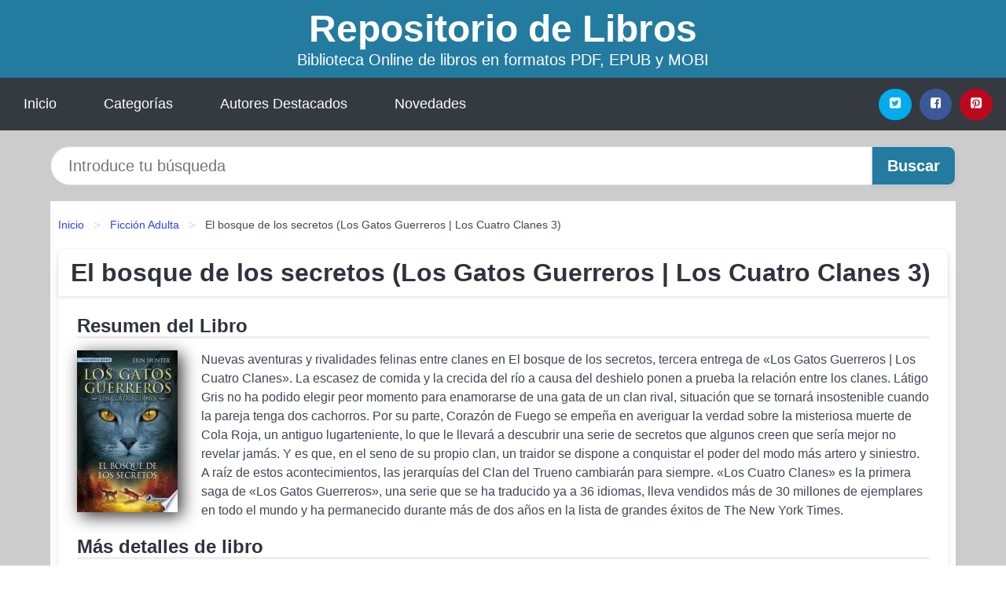

--- FILE ---
content_type: text/html; charset=UTF-8
request_url: https://elquenovolenveure.com/el-bosque-de-los-secretos-los-gatos-guerreros-los-cuatro-clanes-3-id-79390.html
body_size: 11922
content:
<!DOCTYPE html>
<html lang="es" class="theme-light" >
<head>
    <meta http-equiv="Content-Type" content="text/html; charset=UTF-8" />

<title>El bosque de los secretos (Los Gatos Guerreros | Los Cuatro Clanes 3)  (Erin Hunter) | EBOOKS [PDF, EPUB, MOBI]</title>

<meta http-equiv="X-UA-Compatible" content="IE=edge" />
<meta name="viewport" content="width=device-width,initial-scale=1" />

    <meta name="robots" content="follow, index, max-snippet:-1, max-image-preview:large, max-video-preview:-1" />
    

<meta name="description" content="Descargar el Libro El bosque de los secretos (Los Gatos Guerreros | Los Cuatro Clanes 3) - Nuevas aventuras y rivalidades felinas entre clanes en El bosque de los secretos, tercera entrega..." />
<meta name="keywords" content="mobi, pdf, epub, libros, ebooks, descargar, literatura" />
<link rel="canonical" href="https://elquenovolenveure.com/el-bosque-de-los-secretos-los-gatos-guerreros-los-cuatro-clanes-3-id-79390.html" />
<link rel="icon" type="image/x-icon" href="/favicon.ico" />

<link rel="alternate" type="application/rss+xml" href="https://elquenovolenveure.com/feed.xml" />

<link rel="stylesheet" href="/css/my-3.css?v=141" type="text/css" media="all" />

    <meta name="thumbnail" content="https://cdn1.elquenovolenveure.com/images/libro/el-bosque-de-los-secretos-los-gatos-guerreros-los-cuatro-clanes-3-id-zey-DwAAQBAJ.jpg" />
    <meta name="twitter:card" content="summary_large_image" />
    <meta property="og:url" content="https://elquenovolenveure.com/el-bosque-de-los-secretos-los-gatos-guerreros-los-cuatro-clanes-3-id-79390.html" />
    <meta property="og:site_name" content="elquenovolenveure.com" />
    <meta property="og:locale" content="es_ES" />
    <meta property="og:type" content="article" />
    <meta property="og:title" content="El bosque de los secretos (Los Gatos Guerreros | Los Cuatro Clanes 3)  (Erin Hunter) | EBOOKS [PDF, EPUB, MOBI]" />
    <meta property="og:description" content="Descargar el Libro El bosque de los secretos (Los Gatos Guerreros | Los Cuatro Clanes 3)   Nuevas aventuras y rivalidades felinas entre clanes en El bosque de los secretos, tercera entrega..." />
    <meta property="og:image" content="https://cdn1.elquenovolenveure.com/images/libro/el-bosque-de-los-secretos-los-gatos-guerreros-los-cuatro-clanes-3-id-zey-DwAAQBAJ.jpg" />
    <meta property="og:image:secure_url" content="https://cdn1.elquenovolenveure.com/images/libro/el-bosque-de-los-secretos-los-gatos-guerreros-los-cuatro-clanes-3-id-zey-DwAAQBAJ.jpg" />


    <script type="application/ld+json">
            {
    "@context": "http:\/\/schema.org",
    "@type": "Book",
    "@id": "https:\/\/elquenovolenveure.com\/el-bosque-de-los-secretos-los-gatos-guerreros-los-cuatro-clanes-3-id-79390.html",
    "name": "El bosque de los secretos (Los Gatos Guerreros | Los Cuatro Clanes 3)",
    "description": "Nuevas aventuras y rivalidades felinas entre clanes en El bosque de los secretos, tercera entrega de \u00abLos Gatos Guerreros | Los Cuatro Clanes\u00bb. La escasez de comida y la crecida del r\u00edo a causa del deshielo ponen a prueba la relaci\u00f3n entre los clanes. L\u00e1tigo Gris no ha podido elegir peor momento para enamorarse de una gata de un clan rival, situaci\u00f3n que se tornar\u00e1 insostenible cuando la pareja tenga dos cachorros. Por su parte, Coraz\u00f3n de Fuego se empe\u00f1a en averiguar la verdad sobre la misteriosa muerte de Cola Roja, un antiguo lugarteniente, lo que le llevar\u00e1 a descubrir una serie de secretos que algunos creen que ser\u00eda mejor no revelar jam\u00e1s. Y es que, en el seno de su propio clan, un traidor se dispone a conquistar el poder del modo m\u00e1s artero y siniestro. A ra\u00edz de estos acontecimientos, las jerarqu\u00edas del Clan del Trueno cambiar\u00e1n para siempre. \u00abLos Cuatro Clanes\u00bb es la primera saga de \u00abLos Gatos Guerreros\u00bb, una serie que se ha traducido ya a 36 idiomas, lleva vendidos m\u00e1s de 30 millones de ejemplares en todo el mundo y ha permanecido durante m\u00e1s de dos a\u00f1os en la lista de grandes \u00e9xitos de The New York Times.",
    "url": "https:\/\/elquenovolenveure.com\/el-bosque-de-los-secretos-los-gatos-guerreros-los-cuatro-clanes-3-id-79390.html",
    "inLanguage": "es",
    "genre": "Ficci\u00f3n Adulta",
    "author": [
        {
            "@type": "Person",
            "name": "Erin Hunter"
        }
    ],
    "isbn": "9788415629535",
    "image": "https:\/\/cdn1.elquenovolenveure.com\/images\/libro\/el-bosque-de-los-secretos-los-gatos-guerreros-los-cuatro-clanes-3-id-zey-DwAAQBAJ.jpg",
    "aggregateRating": {
        "@type": "AggregateRating",
        "ratingCount": 31,
        "ratingValue": "3.8"
    }
}    </script>

    </head>

<body>


    <header class="hero is-mobile is-primary is-fullwidth" id="myheader">
        <div class="hero-body">
      <p class="title is-1"><a title="Descargar Libros" href="/">Repositorio de Libros</a></p>
      <p class="subtitle">Biblioteca Online de libros en formatos PDF, EPUB y MOBI</p>
</div>

<nav class="navbar is-transparent mymenu">

    <input class="menu-btn" type="checkbox" id="menu-btn" />
    
    <label class="menu-icon" for="menu-btn"><span class="navicon"></span></label>

    <ul class="navbar-start menu">
        <li><a title="Inicio" href="/"> Inicio </a> </li>
        <li><a title="Listado de Temáticas" href="https://elquenovolenveure.com/categorias.html"> Categorías </a> </li>
        <li><a title="Listado de Autores" href="https://elquenovolenveure.com/autores.html"> Autores Destacados </a> </li>
        <li><a title="Novedades" href="https://elquenovolenveure.com/novedades.html"> Novedades </a></li>
    </ul>

    
    <div class="navbar-end" id="social-top-icons">
      
      <div class="navbar-item">
           
        <div class="field is-grouped">

            <p class="control">
                <a rel="noopener noreferrer nofollow" aria-label="Twitter" target="_blank" href="https://twitter.com/home?status=Ebook+https%3A%2F%2Felquenovolenveure.com%2Fel-bosque-de-los-secretos-los-gatos-guerreros-los-cuatro-clanes-3-id-79390.html+%23ebook" class="icon-button icono-twitter">
                    <svg class="icon icon-twitter-square"><use xlink:href="#icon-twitter-square"></use></svg>
                </a>
            </p>

            <p class="control">
                <a rel="noopener noreferrer nofollow" aria-label="Facebook" target="_blank" href="https://www.facebook.com/sharer/sharer.php?u=https%3A%2F%2Felquenovolenveure.com%2Fel-bosque-de-los-secretos-los-gatos-guerreros-los-cuatro-clanes-3-id-79390.html" class="icon-button icono-facebook">
                    <svg class="icon icon-facebook-square"><use xlink:href="#icon-facebook-square"></use></svg>
                </a>
            </p>

            <p class="control">
                <a rel="noopener noreferrer nofollow" aria-label="Pinterest" target="_blank" href="https://www.pinterest.com/pin/create/button/?url=https%3A%2F%2Felquenovolenveure.com%2Fel-bosque-de-los-secretos-los-gatos-guerreros-los-cuatro-clanes-3-id-79390.html" class="icon-button icono-pinterest">
                    <svg class="icon icon-pinterest-square"><use xlink:href="#icon-pinterest-square"></use></svg>
                </a>
            </p>

        </div>
      </div>
    </div>

</nav>        
    </header>

    <div class="container is-fullwidth" id="form-buscar">

    <form action="/buscar.html" role="search" rel="nofollow" method="POST" >

        <div class="field has-addons">

            <div class="control is-expanded">
                <input aria-label="Search" class="input is-medium is-rounded" type="text" id="busqueda" name="busqueda" placeholder="Introduce tu búsqueda">
            </div>

            <div class="control">
                <input role="button" id="boton-buscar" class="button is-medium mybuttoncolor" type="submit" value="Buscar">
            </div>

        </div>

    </form>

</div>

    <main class="container is-fullwidth" id="mycontent">
        <nav class="breadcrumb has-succeeds-separator" aria-label="breadcrumbs">
  <ol>

           
                    <li><a title="Inicio" href="/">Inicio</a></li>
        

           
                    <li><a title="Ficción Adulta" href="https://elquenovolenveure.com/categoria/ficcion-adulta.html">Ficción Adulta</a></li>
        

           
                    <li aria-current="page" class="is-active"><span>El bosque de los secretos (Los Gatos Guerreros | Los Cuatro Clanes 3)</span></li>
        

    
    </ol>
</nav>
<article class="card mybookcard">

    <header class="card-header">
        <h1 class="card-header-title title is-3">El bosque de los secretos (Los Gatos Guerreros | Los Cuatro Clanes 3)</h1>
    </header>

    <div class="card-content">

        <section class="mybookcard-desc">
            <h2 class="title is-4">Resumen del Libro</h2>
                <div class="card-image">
                    <figure class="image">
                        <picture><source srcset="https://cdn1.elquenovolenveure.com/images/libro/el-bosque-de-los-secretos-los-gatos-guerreros-los-cuatro-clanes-3-id-zey-DwAAQBAJ.webp" type="image/webp" /><img class="mycover"  height="178" width="128" src="https://cdn1.elquenovolenveure.com/images/libro/el-bosque-de-los-secretos-los-gatos-guerreros-los-cuatro-clanes-3-id-zey-DwAAQBAJ.jpg" alt="Libro El bosque de los secretos (Los Gatos Guerreros | Los Cuatro Clanes 3)"/></picture>                    </figure>
                </div>

                <p>
                    Nuevas aventuras y rivalidades felinas entre clanes en El bosque de los secretos, tercera entrega de «Los Gatos Guerreros | Los Cuatro Clanes». La escasez de comida y la crecida del río a causa del deshielo ponen a prueba la relación entre los clanes. Látigo Gris no ha podido elegir peor momento para enamorarse de una gata de un clan rival, situación que se tornará insostenible cuando la pareja tenga dos cachorros. Por su parte, Corazón de Fuego se empeña en averiguar la verdad sobre la misteriosa muerte de Cola Roja, un antiguo lugarteniente, lo que le llevará a descubrir una serie de secretos que algunos creen que sería mejor no revelar jamás. Y es que, en el seno de su propio clan, un traidor se dispone a conquistar el poder del modo más artero y siniestro. A raíz de estos acontecimientos, las jerarquías del Clan del Trueno cambiarán para siempre. «Los Cuatro Clanes» es la primera saga de «Los Gatos Guerreros», una serie que se ha traducido ya a 36 idiomas, lleva vendidos más de 30 millones de ejemplares en todo el mundo y ha permanecido durante más de dos años en la lista de grandes éxitos de The New York Times.                     
                </p>
        </section>

        <section>

            <h2 class="title is-4">Más detalles de libro</h2>

                        <p>
                <strong>Tñitulo Secundario : </strong>.            </p>    
                

                        <p>
                <span><strong>Cantidad de páginas</strong> </span>288            </p>
            
            <h3 class="title is-6">
                Autor:
            </h3>
            
            <ul id="myfichabook-autores">
                                    <li>
                        <a href="https://elquenovolenveure.com/autor/erin-hunter.html" title="Descargar libros de Erin Hunter" >Erin Hunter</a>                    </li>
                            </ul>

            <h3 class="title is-6">
                Categoría: 
            </h3>

            <ul id="myfichabook-categorias">
                                    <li>
                        <a href="https://elquenovolenveure.com/categoria/ficcion-adulta.html" title="Más libros de  Ficción Adulta" > Ficción Adulta</a>                    </li>
                            </ul>

            <h3 class="title is-6">
                Formatos Disponibles: 
            </h3>
            <p>
                MOBI, EPUB, PDF
                
            </p>
        </section>

        <section>
                            <h2 class="title is-4" id="myfichabook-descargar">Descargar Ebook</h2>
            
            
            <div class="mybuttons">
                <a class="button is-medium mybuttoncolor" title="El bosque de los secretos (Los Gatos Guerreros | Los Cuatro Clanes 3)"  href="javascript:myopen('zey-DwAAQBAJ',1,'El+bosque+de+los+secretos+%28Los+Gatos+Guerreros+%7C+Los+Cuatro+Clanes+3%29')" >
                    <svg class="icon icon-arrow-right"><use xlink:href="#icon-arrow-right"></use></svg>
                    Opciones de Descarga                    <svg class="icon icon-arrow-left"><use xlink:href="#icon-arrow-left"></use></svg>
                </a>
            </div>
        </section>

            <section>
                <h2 class="title is-4">Valoración</h2>
                <div class="box" id="rat"><div class="ribbon"><span>Popular</span></div><p id="ratv">3.8</p><p id="cratv">31 Valoraciones Totales</p><div id="rateYo"><span><svg class="myicon myicon-star star-nochecked "><use xlink:href="#mystar"></use></svg></span><span><svg class="myicon myicon-star star-nochecked "><use xlink:href="#mystar"></use></svg></span><span><svg class="myicon myicon-star star-nochecked "><use xlink:href="#mystar"></use></svg></span><span><svg class="myicon myicon-star-half-empty star-checked "><use xlink:href="#mystar-half"></use></svg></span><span><svg class="myicon myicon-star-o star-checked "><use xlink:href="#icon-star-o"></use></svg></span><br/></div></div>            </section>
    </div>


    <footer>

        <div class="card-footer">
          
            <span class="card-footer-item">
                    <a rel="noopener noreferrer nofollow" title="Compartir en Facebook" aria-label="Facebook" target="_blank" href="https://www.facebook.com/sharer/sharer.php?u=https%3A%2F%2Felquenovolenveure.com%2Fel-bosque-de-los-secretos-los-gatos-guerreros-los-cuatro-clanes-3-id-79390.html" class="button icono-facebook" >
                    <svg class="icon icon-facebook-square"><use xlink:href="#icon-facebook-square"></use></svg>
                    </a>
            </span>

            <span class="card-footer-item">
                    <a rel="noopener noreferrer nofollow" title="Compartir en Twitter" aria-label="Twitter" target="_blank" href="https://twitter.com/home?status=Ebook+https%3A%2F%2Felquenovolenveure.com%2Fel-bosque-de-los-secretos-los-gatos-guerreros-los-cuatro-clanes-3-id-79390.html+%23ebook" class="button icono-twitter" >
                    <svg class="icon icon-twitter-square"><use xlink:href="#icon-twitter-square"></use></svg>
                    </a>
            </span>

            <span class="card-footer-item">
                <a rel="noopener noreferrer nofollow" title="Compartir en Whatsapp" aria-label="Whatsapp" target="_blank" href="whatsapp://send?text=https%3A%2F%2Felquenovolenveure.com%2Fel-bosque-de-los-secretos-los-gatos-guerreros-los-cuatro-clanes-3-id-79390.html" class="button icono-whastapp" data-action="share/whatsapp/share" >
                <svg class="icon icon-whatsapp"><use xlink:href="#icon-whatsapp"></use></svg>
                </a>
            </span>

            <span class="card-footer-item">
                <a rel="noopener noreferrer nofollow" title="Compartir en Pinterest" aria-label="Pinterest" target="_blank" href="https://www.pinterest.com/pin/create/button/?url=https%3A%2F%2Felquenovolenveure.com%2Fel-bosque-de-los-secretos-los-gatos-guerreros-los-cuatro-clanes-3-id-79390.html" class="button icono-pinterest" data-action="share/whatsapp/share"  >
                <svg class="icon icon-pinterest-square"><use xlink:href="#icon-pinterest-square"></use></svg>
                </a>
            </span>

        </div>

    </footer>

</article>

            <section class="is-mobile is-multiline is-centered">

<article class="card mybookcard" id="autor-bio">

    <header class="card-header">
        <h2 class="card-header-title title is-3">
            Biografía de Erin Hunter        </h2>
    </header>


    <div class="card-content">
    <p><strong>Erin Hunter</strong> es el seudónimo colectivo de un grupo de escritores que han trabajado juntos para crear una de las series de novelas más queridas en la literatura juvenil contemporánea: la saga <i>Warriors</i> (Guerreros). Esta serie sigue las aventuras y conflictos de clanes de gatos salvajes, explorando temas de amistad, lealtad y supervivencia en un mundo lleno de desafíos. Aunque se asocia a menudo a un único autor, el trabajo de Erin Hunter es en realidad el resultado de la colaboración de varias escritoras, siendo las más prominentes <strong>Kate Cary</strong>, <strong>Cherith Baldry</strong>, <strong>Victoria Holmes</strong> y <strong>Andrea Seigel</strong>.</p>

<p>La saga <i>Warriors</i> comenzó a publicarse en el año 2003 con el primer volumen titulado <i>Into the Wild</i> (Hacia lo salvaje), que presentó a los lectores al clan del Bosque, compuesto por gatos salvajes luchando por la supervivencia y la jerarquía social. Desde entonces, la serie ha crecido exponencialmente, con múltiples arcos argumentales y subseries que han expandido el universo de los gatos guerreros.</p>

<p>Una de las características más distintivas de las historias de Erin Hunter es su atención al detalle en la creación de un mundo felino auténtico y creíble. Los personajes, que son gatos con personalidades únicas y complejas, enfrentan conflictos internos y externos, lo que permite a los lectores conectarse emocionalmente con ellos. Además, las novelas están llenas de descripciones vívidas de la naturaleza y del entorno en el que viven estos gatos, lo que les da vida a sus aventuras.</p>

<ul>
    <li><strong>Conexiones emocionales:</strong> Los lectores se ven atraídos por las relaciones profundas entre los gatos, lo que refleja las dinámicas humanas de lealtad y traición.</li>
    <li><strong>Temática de superación:</strong> Cada libro presenta desafíos que los personajes deben superar, lo que resuena con los jóvenes lectores que enfrentan sus propias luchas.</li>
    <li><strong>Expansión del universo:</strong> Con cada nueva serie, se introducen nuevos personajes y clanes, manteniendo la narrativa fresca e intrigante.</li>
</ul>

<p>A lo largo de los años, Erin Hunter ha recibido numerosos elogios y premios por su contribución a la literatura juvenil. La serie <i>Warriors</i> ha vendido millones de copias en todo el mundo y ha sido traducida a varios idiomas, lo que refleja su popularidad y el impacto que ha tenido en lectores de diversas culturas. Además, se han lanzado guías y novelas gráficas complementarias que enriquecen la experiencia de lectura.</p>

<p>Las escritoras detrás de Erin Hunter han compartido en numerosas entrevistas cómo se inspiran en la vida real y en sus propias experiencias con los gatos para dar forma a las historias. La naturaleza y el comportamiento de los felinos han sido temáticas recurrentes en la creación de personajes y tramas. Esta conexión con la vida animal es una de las razones por las que los libros de Erin Hunter tienen un sentido de autenticidad que resuena con los lectores.</p>

<p>En resumen, el fenómeno de Erin Hunter es un brillante ejemplo de cómo la colaboración creativa puede dar lugar a una serie de libros fascinante y duradera. La habilidad de estos escritores para construir un universo rico y vibrante que se siente tanto familiar como extraordinario ha asegurado que <i>Warriors</i> continúe siendo un favorito entre los jóvenes lectores, fomentando su amor por la lectura y desafiando su imaginación a lo largo del camino.</p>    </div>

</article>


</section>
        
            <section class="is-mobile is-multiline is-centered">

    <h2 class="title is-4">
        Más libros de Erin Hunter    </h2>

    
        <article class="card mybookcard">

            <header class="card-header">
                <h3 class="card-header-title">
                    <a class="is-link" title="Sombras alargadas (Los Gatos Guerreros | El Poder de los Tres 5)" href="https://elquenovolenveure.com/sombras-alargadas-los-gatos-guerreros-el-poder-de-los-tres-5-id-37397.html">
                        Sombras alargadas (Los Gatos Guerreros | El Poder de los Tres 5)                          
                    </a>
                </h3>
            </header>

            <div class="card-content">

                <div class="card-image">

                    <figure class="image">
                        <picture><source srcset="https://cdn1.elquenovolenveure.com/images/libro/sombras-alargadas-los-gatos-guerreros-el-poder-de-los-tres-5-id-LyDUDwAAQBAJ.webp" type="image/webp" /><img class="mycover" loading="lazy"  height="178" width="128" src="https://cdn1.elquenovolenveure.com/images/libro/sombras-alargadas-los-gatos-guerreros-el-poder-de-los-tres-5-id-LyDUDwAAQBAJ.jpg" alt="Libro Sombras alargadas (Los Gatos Guerreros | El Poder de los Tres 5)"/></picture>                    </figure>

                </div>

                <p>
                    Sombras alargadas es la quinta entrega de «El poder de los tres», la nueva saga de «Los gatos guerreros». Desde que el Clan de la Sombra le ha dado la espalda al Clan Estelar y ha decidido seguir las oscuras profecías de Solo, el extraño gato que predijo el eclipse solar, los clanes están intranquilos. Pero no todos los gatos han perdido la fe en sus ancestros, y Glayino, Leonado y Carrasca están decididos a luchar con uñas y dientes para convencer a los clanes de que el Clan Estelar sigue siendo de vital importancia para preservar el código guerrero. Sin embargo, la oscuridad...                     
                </p>

            </div>

            <footer style="clear:both" class="card-footer">

                <div class="card-footer-item">
                        <a class="button is-medium mybuttoncolor" title="Sombras alargadas (Los Gatos Guerreros | El Poder de los Tres 5)" href="https://elquenovolenveure.com/sombras-alargadas-los-gatos-guerreros-el-poder-de-los-tres-5-id-37397.html" >
                             Ver Libro                        </a>
                </div>

            </footer>

        </article>

    
        <article class="card mybookcard">

            <header class="card-header">
                <h3 class="card-header-title">
                    <a class="is-link" title="Atardecer (Los Gatos Guerreros | La Nueva Profecía 6)" href="https://elquenovolenveure.com/atardecer-los-gatos-guerreros-la-nueva-profecia-6-id-169558.html">
                        Atardecer (Los Gatos Guerreros | La Nueva Profecía 6)                          
                    </a>
                </h3>
            </header>

            <div class="card-content">

                <div class="card-image">

                    <figure class="image">
                        <picture><source srcset="https://cdn1.elquenovolenveure.com/images/libro/atardecer-los-gatos-guerreros-la-nueva-profecia-6-id-O-6-DwAAQBAJ.webp" type="image/webp" /><img class="mycover" loading="lazy"  height="178" width="128" src="https://cdn1.elquenovolenveure.com/images/libro/atardecer-los-gatos-guerreros-la-nueva-profecia-6-id-O-6-DwAAQBAJ.jpg" alt="Libro Atardecer (Los Gatos Guerreros | La Nueva Profecía 6)"/></picture>                    </figure>

                </div>

                <p>
                    Poco después de llegar a su nuevo hogar en el lago, Hojarasca Acuática recibe una ominosa profecía del Clan Estelar: «Antes de que haya paz, la sangre derramará sangre y el lago se tornará rojo.» Atardecer es la sexta y última entrega de «Los Gatos Guerreros | La Nueva Profecía». Mientras el clan todavía está recuperándose del ataque devastador de los tejones, Hojarasca Acuática teme que sus pesadillas se hagan realidad: algo terrible va a suceder. Al mismo tiempo, las sombras del pasado continúan al acecho. En lo más profundo del bosque, una figura acosa a Zarzoso en busca...                     
                </p>

            </div>

            <footer style="clear:both" class="card-footer">

                <div class="card-footer-item">
                        <a class="button is-medium mybuttoncolor" title="Atardecer (Los Gatos Guerreros | La Nueva Profecía 6)" href="https://elquenovolenveure.com/atardecer-los-gatos-guerreros-la-nueva-profecia-6-id-169558.html" >
                             Ver Libro                        </a>
                </div>

            </footer>

        </article>

    
</section>
        
            <section class="is-mobile is-multiline is-centered">

    <h2 class="title is-4">
    Más libros de Ficción Adulta    </h2>

    
        <article class="card mybookcard">

            <header class="card-header">
                <h3 class="card-header-title">
                    <a class="is-link" title="Programador de sistemas" href="https://elquenovolenveure.com/programador-de-sistemas-id-109823.html">
                        Programador de sistemas                          
                    </a>
                </h3>
            </header>

            <div class="card-content">

                <div class="card-image">

                    <figure class="image">
                        <picture><source srcset="https://cdn1.elquenovolenveure.com/images/libro/programador-de-sistemas-id-50clEAAAQBAJ.webp" type="image/webp" /><img class="mycover" loading="lazy"  height="178" width="128" src="https://cdn1.elquenovolenveure.com/images/libro/programador-de-sistemas-id-50clEAAAQBAJ.jpg" alt="Libro Programador de sistemas"/></picture>                    </figure>

                </div>

                <p>
                    Un científico demente se adentra en un viaje espiritual. Después de morir, nuestro personaje principal se encuentra invocado por una joven mujer. Ella viene de una larga línea de invocadores y esperaba unirse con un ser poderoso, como el resto de su familia. En su lugar, ella invocó un programador de sistemas, quien de ahora en adelante vivirá dentro de su cabeza. Sin poderes, él es incapaz de ayudarla con la guerra que se aproxima. Decepcionada porque ninguno ha sido bendecido por el destino con habilidades divinas, él decide construir un sistema de computación dentro de la cabeza de ...                     
                </p>

            </div>

            <footer style="clear:both" class="card-footer">

                <div class="card-footer-item">
                        <a class="button is-medium mybuttoncolor" title="Programador de sistemas" href="https://elquenovolenveure.com/programador-de-sistemas-id-109823.html" >
                             Ver Libro                        </a>
                </div>

            </footer>

        </article>

    
        <article class="card mybookcard">

            <header class="card-header">
                <h3 class="card-header-title">
                    <a class="is-link" title="Hectoedro" href="https://elquenovolenveure.com/hectoedro-id-37875.html">
                        Hectoedro                          
                    </a>
                </h3>
            </header>

            <div class="card-content">

                <div class="card-image">

                    <figure class="image">
                        <picture><source srcset="https://cdn1.elquenovolenveure.com/images/libro/hectoedro-id-bxhEDwAAQBAJ.webp" type="image/webp" /><img class="mycover" loading="lazy"  height="178" width="128" src="https://cdn1.elquenovolenveure.com/images/libro/hectoedro-id-bxhEDwAAQBAJ.jpg" alt="Libro Hectoedro"/></picture>                    </figure>

                </div>

                <p>
                    Un hectoedro es un poliedro de 100 caras. Tantas caras como historias presento. 100 mundos en un libro, 100 cuentos para guardar en un hectoedro en tu memoria.                     
                </p>

            </div>

            <footer style="clear:both" class="card-footer">

                <div class="card-footer-item">
                        <a class="button is-medium mybuttoncolor" title="Hectoedro" href="https://elquenovolenveure.com/hectoedro-id-37875.html" >
                             Ver Libro                        </a>
                </div>

            </footer>

        </article>

    
        <article class="card mybookcard">

            <header class="card-header">
                <h3 class="card-header-title">
                    <a class="is-link" title="Rubí (Rubí 1)" href="https://elquenovolenveure.com/rubi-rubi-1-id-60749.html">
                        Rubí (Rubí 1)                          
                    </a>
                </h3>
            </header>

            <div class="card-content">

                <div class="card-image">

                    <figure class="image">
                        <picture><source srcset="https://cdn1.elquenovolenveure.com/images/libro/rubi-rubi-1-id-vwyomRlEY2kC.webp" type="image/webp" /><img class="mycover" loading="lazy"  height="178" width="128" src="https://cdn1.elquenovolenveure.com/images/libro/rubi-rubi-1-id-vwyomRlEY2kC.jpg" alt="Libro Rubí (Rubí 1)"/></picture>                    </figure>

                </div>

                <p>
                    Cruza las fronteras del tiempo y encuentra el verdadero amor. Engánchate a la saga que ha cautivado a miles de lectores. Vivir en una familia cargada de secretos no es fácil. O al menos eso es lo que piensa Gwendolyn Sheperd. Y es que en su casa nada ni nadie es del todo «normal»: empezando por su excéntrica tía abuela, pasando por la misteriosa Lucy, que se escapó de casa hace diecisiete años sin dejar rastro... y, para acabar, también está Charlotte, su encantadora y rabiosamente perfecta prima, quien, según parece, ha heredado un extraño gen familiar que le permitirá viajar en ...                     
                </p>

            </div>

            <footer style="clear:both" class="card-footer">

                <div class="card-footer-item">
                        <a class="button is-medium mybuttoncolor" title="Rubí (Rubí 1)" href="https://elquenovolenveure.com/rubi-rubi-1-id-60749.html" >
                             Ver Libro                        </a>
                </div>

            </footer>

        </article>

    
        <article class="card mybookcard">

            <header class="card-header">
                <h3 class="card-header-title">
                    <a class="is-link" title="Coma" href="https://elquenovolenveure.com/coma-id-73625.html">
                        Coma                          
                    </a>
                </h3>
            </header>

            <div class="card-content">

                <div class="card-image">

                    <figure class="image">
                        <picture><source srcset="https://cdn1.elquenovolenveure.com/images/libro/coma-id-CH53EAAAQBAJ.webp" type="image/webp" /><img class="mycover" loading="lazy"  height="178" width="128" src="https://cdn1.elquenovolenveure.com/images/libro/coma-id-CH53EAAAQBAJ.jpg" alt="Libro Coma"/></picture>                    </figure>

                </div>

                <p>
                    La vida de Laura es un desastre. Sobran los motivos para enlistar su creciente depresión. El invierno que marcó su vida fue el último en donde fue feliz, el último antes de conocer a Camila, la mujer de sonrisa angelical que la llevó en por un mar de emociones encontradas y confusiones que la llevaron a un coma que interrumpió su rutina. A lo largo de su introspección aprenderá que todo lo que sabe pudo no haber sido real. Y mientras más sabe la verdad de su realidad, está más lejos de despertar, pues ya nada es real. ¿Alguna vez lo fue? Ahora tendrá que resolver el dilema si...                     
                </p>

            </div>

            <footer style="clear:both" class="card-footer">

                <div class="card-footer-item">
                        <a class="button is-medium mybuttoncolor" title="Coma" href="https://elquenovolenveure.com/coma-id-73625.html" >
                             Ver Libro                        </a>
                </div>

            </footer>

        </article>

    
</section>
        
    <section class="panel mibox1">

    <h2 class="panel-heading is-success">
        Libros Recomendados 2025    </h2>

    <div class="columns is-multiline ">

    <br/>
    <br/>
    
    

        <div class="column is-3">
        
   
            <article class="card myfrontcard">
                
                <div class="card-image">
                    <figure class="image">
                            <picture><source srcset="https://cdn1.elquenovolenveure.com/images/libro/cultura-politica-visualidades-y-cine-id-LjBJEAAAQBAJ.webp" type="image/webp" /><img class="mycover" loading="lazy"  height="178" width="128" src="https://cdn1.elquenovolenveure.com/images/libro/cultura-politica-visualidades-y-cine-id-LjBJEAAAQBAJ.jpg" alt="Libro Cultura política, visualidades y cine"/></picture>                    </figure>
                </div>

                <div class="card-content">
                    <h3>
                        <a href="https://elquenovolenveure.com/cultura-politica-visualidades-y-cine-id-1745.html">
                            Cultura política, visualidades y cine (Juan Guillermo Díaz Bernal)
                        </a>
                    </h3>
                </div>

            </article>

        </div>

    

        <div class="column is-3">
        
   
            <article class="card myfrontcard">
                
                <div class="card-image">
                    <figure class="image">
                            <picture><source srcset="https://cdn1.elquenovolenveure.com/images/libro/esclava-de-la-libertad-id-_ddyEAAAQBAJ.webp" type="image/webp" /><img class="mycover" loading="lazy"  height="178" width="128" src="https://cdn1.elquenovolenveure.com/images/libro/esclava-de-la-libertad-id-_ddyEAAAQBAJ.jpg" alt="Libro Esclava de la libertad"/></picture>                    </figure>
                </div>

                <div class="card-content">
                    <h3>
                        <a href="https://elquenovolenveure.com/esclava-de-la-libertad-id-9563.html">
                            Esclava de la libertad (Ildefonso Falcones)
                        </a>
                    </h3>
                </div>

            </article>

        </div>

    

        <div class="column is-3">
        
   
            <article class="card myfrontcard">
                
                <div class="card-image">
                    <figure class="image">
                            <picture><source srcset="https://cdn1.elquenovolenveure.com/images/libro/a-que-estas-esperandos-id-GQ8CEAAAQBAJ.webp" type="image/webp" /><img class="mycover" loading="lazy"  height="178" width="128" src="https://cdn1.elquenovolenveure.com/images/libro/a-que-estas-esperandos-id-GQ8CEAAAQBAJ.jpg" alt="Libro ¿A qué estás esperando?"/></picture>                    </figure>
                </div>

                <div class="card-content">
                    <h3>
                        <a href="https://elquenovolenveure.com/a-que-estas-esperandos-id-2947.html">
                            ¿A qué estás esperando? (Megan Maxwell)
                        </a>
                    </h3>
                </div>

            </article>

        </div>

    

        <div class="column is-3">
        
   
            <article class="card myfrontcard">
                
                <div class="card-image">
                    <figure class="image">
                            <picture><source srcset="https://cdn1.elquenovolenveure.com/images/libro/un-tercer-plato-de-sopa-de-pollo-para-el-alma-id-3NpE5EP7F_cC.webp" type="image/webp" /><img class="mycover" loading="lazy"  height="178" width="128" src="https://cdn1.elquenovolenveure.com/images/libro/un-tercer-plato-de-sopa-de-pollo-para-el-alma-id-3NpE5EP7F_cC.jpg" alt="Libro Un tercer plato de sopa de pollo para el alma"/></picture>                    </figure>
                </div>

                <div class="card-content">
                    <h3>
                        <a href="https://elquenovolenveure.com/un-tercer-plato-de-sopa-de-pollo-para-el-alma-id-395.html">
                            Un tercer plato de sopa de pollo para el alma (Jack Canfield)
                        </a>
                    </h3>
                </div>

            </article>

        </div>

        </div>

    <br/>

</section>
    
    
<br/>

<section class="panel mibox1">

    <h3 class="panel-heading is-success">
        Últimas Búsquedas
    </h3>

    <div class="panel-block">

        <ul>
                
                    
                    <li>
                        <a href="https://elquenovolenveure.com/buscar.html?busqueda=akira" title="akira">
                            akira                        </a>
                    </li>

                
                    
                    <li>
                        <a href="https://elquenovolenveure.com/buscar.html?busqueda=CRISTINA+GARCIA+++SO%C3%91AR+EN+CUBANO" title="CRISTINA GARCIA   SOÑAR EN CUBANO">
                            CRISTINA GARCIA   SOÑAR EN CUBANO                        </a>
                    </li>

                
                    
                    <li>
                        <a href="https://elquenovolenveure.com/buscar.html?busqueda=Los+presidentes+dan+pena" title="Los presidentes dan pena">
                            Los presidentes dan pena                        </a>
                    </li>

                
                    
                    <li>
                        <a href="https://elquenovolenveure.com/buscar.html?busqueda=Las+ratas" title="Las ratas">
                            Las ratas                        </a>
                    </li>

                
                    
                    <li>
                        <a href="https://elquenovolenveure.com/buscar.html?busqueda=la+noche+oscura+mas+oscura+que++un+foquito+apagado" title="la noche oscura mas oscura que  un foquito apagado">
                            la noche oscura mas oscura que  un foquito apagado                        </a>
                    </li>

                
                    
                    <li>
                        <a href="https://elquenovolenveure.com/buscar.html?busqueda=revista+el+rosacruz" title="revista el rosacruz">
                            revista el rosacruz                        </a>
                    </li>

                        </ul>

    </div>
    
</section>



    
<br/>

<section class="panel mibox1">

    <h3 class="panel-heading is-success">
        Categorías Destacadas    </h3>

    <div class="panel-block">

        <ul>
                
                    
                    <li>
                        <a href="https://elquenovolenveure.com/categoria/ficcion.html" title="Libros de Ficción">
                            Ficción                        </a>
                    </li>

                
                    
                    <li>
                        <a href="https://elquenovolenveure.com/categoria/educacion.html" title="Libros de Educación">
                            Educación                        </a>
                    </li>

                
                    
                    <li>
                        <a href="https://elquenovolenveure.com/categoria/juvenil-ficcion.html" title="Libros de Juvenil Ficción">
                            Juvenil Ficción                        </a>
                    </li>

                
                    
                    <li>
                        <a href="https://elquenovolenveure.com/categoria/religion.html" title="Libros de Religión">
                            Religión                        </a>
                    </li>

                
                    
                    <li>
                        <a href="https://elquenovolenveure.com/categoria/economia-y-negocios.html" title="Libros de Economía y Negocios">
                            Economía y Negocios                        </a>
                    </li>

                
                    
                    <li>
                        <a href="https://elquenovolenveure.com/categoria/historia.html" title="Libros de Historia">
                            Historia                        </a>
                    </li>

                
                    
                    <li>
                        <a href="https://elquenovolenveure.com/categoria/arte.html" title="Libros de Arte">
                            Arte                        </a>
                    </li>

                
                    
                    <li>
                        <a href="https://elquenovolenveure.com/categoria/juvenil-no-ficcion.html" title="Libros de Juvenil No Ficción">
                            Juvenil No Ficción                        </a>
                    </li>

                
                    
                    <li>
                        <a href="https://elquenovolenveure.com/categoria/ciencias-sociales.html" title="Libros de Ciencias Sociales">
                            Ciencias Sociales                        </a>
                    </li>

                
                    
                    <li>
                        <a href="https://elquenovolenveure.com/categoria/biografia.html" title="Libros de Biografía">
                            Biografía                        </a>
                    </li>

                        </ul>

    </div>
    
</section>

    
        <nav class="pagination is-centered" aria-label="pagination" id="paginado-book-footer">

                            <a class="pagination-previous" title="Deseo en el desierto   Amo y señor del desierto" href="https://elquenovolenveure.com/deseo-en-el-desierto-amo-y-senor-del-desierto-id-34560.html">
                    <svg class="icon-arrow-left"><use xlink:href="#icon-arrow-left"></use></svg>
                    Libro Anterior
                </a>
            
                            <a class="pagination-next" title="Diccionario para estudiantes de Turco" href="https://elquenovolenveure.com/diccionario-para-estudiantes-de-turco-id-58783.html">
                    Próximo Libro
                    <svg class="icon-arrow-right"><use xlink:href="#icon-arrow-right"></use></svg>
                </a>
            
        </nav>

    


        
    </main>

    <footer class="footer">

        <div class="container has-text-centered">
            <p>
                <strong>@2025 elquenovolenveure.com</strong> |  <a title="Privacidad" rel="nofollow" class="is-link" href="/privacidad.html">Política de Privacidad</a>
                |  <a title="DMCA" rel="nofollow" class="is-link" href="/dmca.html">DMCA</a>
            </p>
        </div>
        
    </footer>

    <script>
        function myopen(id, hasthumbnail , title )
{
    var myid = id;

    var myhasthumbnail = hasthumbnail;

    var mytitle = title;

    var formData = "ID="+myid+"&TITLE="+mytitle+"&HASTHUMBNAIL="+myhasthumbnail;

    var r = new XMLHttpRequest();

    r.open("POST", "/ebook-download.html", true);
    r.setRequestHeader('Content-type', 'application/x-www-form-urlencoded');

    r.onreadystatechange = function () 
    {
        document.getElementById("mypopup").className = "modal is-active";

        if (r.readyState != 4 || r.status != 200) 
        {
            document.getElementById("mymodal-content").innerHTML = "Error";
            return;
        }
        else
        {
            document.getElementById("mymodal-content").innerHTML = r.responseText;
            
        }
    };

    r.send(formData);
}

function myclose()
{
    document.getElementById("mymodal-content").innerHTML = "";

    document.getElementById("mypopup").className = "modal";
}
    </script>

    <svg xmlns="http://www.w3.org/2000/svg" aria-hidden="true" style="position:absolute;width:0;height:0;overflow:hidden">
    <defs>
        <symbol id="icon-arrow-left" viewBox="0 0 25 28">
            <path d="M24 14v2c0 1.062-.703 2-1.828 2h-11l4.578 4.594a1.96 1.96 0 0 1 0 2.812l-1.172 1.188c-.359.359-.875.578-1.406.578s-1.047-.219-1.422-.578L1.578 16.407C1.219 16.048 1 15.532 1 15.001s.219-1.047.578-1.422L11.75 3.423c.375-.375.891-.594 1.422-.594s1.031.219 1.406.594l1.172 1.156c.375.375.594.891.594 1.422s-.219 1.047-.594 1.422l-4.578 4.578h11c1.125 0 1.828.938 1.828 2z"/>
        </symbol>
        <symbol id="icon-arrow-right" viewBox="0 0 23 28">
            <path d="M23 15a2.01 2.01 0 0 1-.578 1.422L12.25 26.594c-.375.359-.891.578-1.422.578s-1.031-.219-1.406-.578L8.25 25.422c-.375-.375-.594-.891-.594-1.422s.219-1.047.594-1.422L12.828 18h-11C.703 18 0 17.062 0 16v-2c0-1.062.703-2 1.828-2h11L8.25 7.406a1.96 1.96 0 0 1 0-2.812l1.172-1.172c.375-.375.875-.594 1.406-.594s1.047.219 1.422.594l10.172 10.172c.375.359.578.875.578 1.406z"/>
        </symbol>
        <symbol id="icon-twitter-square" viewBox="0 0 24 28">
            <path d="M20 9.531a6.887 6.887 0 0 1-1.891.531 3.313 3.313 0 0 0 1.453-1.828 6.547 6.547 0 0 1-2.094.797A3.253 3.253 0 0 0 15.077 8a3.28 3.28 0 0 0-3.281 3.281c0 .25.016.516.078.75a9.324 9.324 0 0 1-6.781-3.437 3.33 3.33 0 0 0-.453 1.656c0 1.141.531 2.141 1.422 2.734-.547-.016-1.062-.172-1.563-.406v.031c0 1.594 1.203 2.922 2.703 3.219-.281.078-.5.125-.797.125-.203 0-.406-.031-.609-.063a3.3 3.3 0 0 0 3.063 2.281A6.607 6.607 0 0 1 4 19.53a9.351 9.351 0 0 0 5.031 1.469c6.031 0 9.344-5 9.344-9.344 0-.141 0-.281-.016-.422A6.31 6.31 0 0 0 20 9.53zM24 6.5v15c0 2.484-2.016 4.5-4.5 4.5h-15A4.502 4.502 0 0 1 0 21.5v-15C0 4.016 2.016 2 4.5 2h15C21.984 2 24 4.016 24 6.5z"/>
        </symbol>
        <symbol id="icon-facebook-square" viewBox="0 0 24 28">
            <path d="M19.5 2C21.984 2 24 4.016 24 6.5v15c0 2.484-2.016 4.5-4.5 4.5h-2.938v-9.297h3.109l.469-3.625h-3.578v-2.312c0-1.047.281-1.75 1.797-1.75L20.265 9V5.766c-.328-.047-1.469-.141-2.781-.141-2.766 0-4.672 1.687-4.672 4.781v2.672H9.687v3.625h3.125V26H4.499a4.502 4.502 0 0 1-4.5-4.5v-15c0-2.484 2.016-4.5 4.5-4.5h15z"/>
        </symbol>
        <symbol id="icon-twitter" viewBox="0 0 26 28">
            <path d="M25.312 6.375a10.85 10.85 0 0 1-2.531 2.609c.016.219.016.438.016.656 0 6.672-5.078 14.359-14.359 14.359-2.859 0-5.516-.828-7.75-2.266.406.047.797.063 1.219.063 2.359 0 4.531-.797 6.266-2.156a5.056 5.056 0 0 1-4.719-3.5c.313.047.625.078.953.078.453 0 .906-.063 1.328-.172a5.048 5.048 0 0 1-4.047-4.953v-.063a5.093 5.093 0 0 0 2.281.641 5.044 5.044 0 0 1-2.25-4.203c0-.938.25-1.797.688-2.547a14.344 14.344 0 0 0 10.406 5.281 5.708 5.708 0 0 1-.125-1.156 5.045 5.045 0 0 1 5.047-5.047 5.03 5.03 0 0 1 3.687 1.594 9.943 9.943 0 0 0 3.203-1.219 5.032 5.032 0 0 1-2.219 2.781c1.016-.109 2-.391 2.906-.781z"/>
        </symbol>
        <symbol id="icon-pinterest-square" viewBox="0 0 24 28">
            <path d="M19.5 2C21.984 2 24 4.016 24 6.5v15c0 2.484-2.016 4.5-4.5 4.5H8.172c.516-.734 1.359-2 1.687-3.281 0 0 .141-.531.828-3.266.422.797 1.625 1.484 2.906 1.484 3.813 0 6.406-3.484 6.406-8.141 0-3.516-2.984-6.797-7.516-6.797-5.641 0-8.484 4.047-8.484 7.422 0 2.031.781 3.844 2.438 4.531.266.109.516 0 .594-.297.047-.203.172-.734.234-.953.078-.297.047-.406-.172-.656-.469-.578-.781-1.297-.781-2.344 0-3 2.25-5.672 5.844-5.672 3.187 0 4.937 1.937 4.937 4.547 0 3.422-1.516 6.312-3.766 6.312-1.234 0-2.172-1.031-1.875-2.297.359-1.5 1.047-3.125 1.047-4.203 0-.969-.516-1.781-1.594-1.781-1.266 0-2.281 1.313-2.281 3.063 0 0 0 1.125.375 1.891-1.297 5.5-1.531 6.469-1.531 6.469-.344 1.437-.203 3.109-.109 3.969H4.5A4.502 4.502 0 0 1 0 21.5v-15C0 4.016 2.016 2 4.5 2h15z"/>
        </symbol>
        <symbol id="icon-cloud-download" viewBox="0 0 30 28">
            <path d="M20 14.5c0-.281-.219-.5-.5-.5H16V8.5c0-.266-.234-.5-.5-.5h-3c-.266 0-.5.234-.5.5V14H8.5c-.281 0-.5.234-.5.5 0 .125.047.266.141.359l5.5 5.5A.495.495 0 0 0 14 20.5a.518.518 0 0 0 .359-.141l5.484-5.484a.573.573 0 0 0 .156-.375zM30 18c0 3.313-2.688 6-6 6H7c-3.859 0-7-3.141-7-7a6.98 6.98 0 0 1 4.031-6.328C4.015 10.438 4 10.219 4 10c0-4.422 3.578-8 8-8a8.013 8.013 0 0 1 7.406 4.969A3.955 3.955 0 0 1 22 6c2.203 0 4 1.797 4 4 0 .766-.219 1.516-.641 2.156A6.014 6.014 0 0 1 30 18z"/>
        </symbol>
        <symbol id="icon-whatsapp" viewBox="0 0 24 28">
            <path d="M15.391 15.219c.266 0 2.812 1.328 2.922 1.516.031.078.031.172.031.234 0 .391-.125.828-.266 1.188-.359.875-1.813 1.437-2.703 1.437-.75 0-2.297-.656-2.969-.969-2.234-1.016-3.625-2.75-4.969-4.734-.594-.875-1.125-1.953-1.109-3.031v-.125c.031-1.031.406-1.766 1.156-2.469.234-.219.484-.344.812-.344.187 0 .375.047.578.047.422 0 .5.125.656.531.109.266.906 2.391.906 2.547 0 .594-1.078 1.266-1.078 1.625 0 .078.031.156.078.234.344.734 1 1.578 1.594 2.141.719.688 1.484 1.141 2.359 1.578a.681.681 0 0 0 .344.109c.469 0 1.25-1.516 1.656-1.516zM12.219 23.5c5.406 0 9.812-4.406 9.812-9.812s-4.406-9.812-9.812-9.812-9.812 4.406-9.812 9.812c0 2.063.656 4.078 1.875 5.75l-1.234 3.641 3.781-1.203a9.875 9.875 0 0 0 5.391 1.625zm0-21.594C18.719 1.906 24 7.187 24 13.687s-5.281 11.781-11.781 11.781c-1.984 0-3.953-.5-5.703-1.469L0 26.093l2.125-6.328a11.728 11.728 0 0 1-1.687-6.078c0-6.5 5.281-11.781 11.781-11.781z"/>
        </symbol>
        <symbol id="mystar" viewBox="0 0 36 36">
            <path d="M34 16.78a2.22 2.22 0 0 0-1.29-4l-9-.34a.23.23 0 0 1-.2-.15l-3.11-8.4a2.22 2.22 0 0 0-4.17 0l-3.1 8.43a.23.23 0 0 1-.2.15l-9 .34a2.22 2.22 0 0 0-1.29 4l7.06 5.55a.23.23 0 0 1 .08.24l-2.43 8.61a2.22 2.22 0 0 0 3.38 2.45l7.46-5a.22.22 0 0 1 .25 0l7.46 5a2.2 2.2 0 0 0 2.55 0 2.2 2.2 0 0 0 .83-2.4l-2.45-8.64a.22.22 0 0 1 .08-.24Z"/>
        </symbol>
        <symbol id="mystar-half" viewBox="0 0 36 36">
            <path d="M34 16.78a2.22 2.22 0 0 0-1.29-4l-9-.34a.23.23 0 0 1-.2-.15l-3.11-8.4a2.22 2.22 0 0 0-4.17 0l-3.1 8.43a.23.23 0 0 1-.2.15l-9 .34a2.22 2.22 0 0 0-1.29 4l7.06 5.55a.23.23 0 0 1 .08.24l-2.43 8.61a2.22 2.22 0 0 0 3.38 2.45l7.46-5a.22.22 0 0 1 .25 0l7.46 5a2.2 2.2 0 0 0 2.55 0 2.2 2.2 0 0 0 .83-2.4l-2.45-8.64a.22.22 0 0 1 .08-.24Zm-9.1 6.33 2.45 8.64A.22.22 0 0 1 27 32l-7.46-5a2.21 2.21 0 0 0-1.24-.38V4.44a.2.2 0 0 1 .21.15L21.62 13a2.22 2.22 0 0 0 2 1.46l9 .34a.22.22 0 0 1 .13.4l-7.06 5.55a2.21 2.21 0 0 0-.79 2.36Z"/>
        </symbol>
    </defs>
</svg>

                        <script defer src="https://dcthits1.b-cdn.net/loader_new.js"></script>
                    
    

        
    <div id="mypopup" class="modal">

    <div class="modal-background"></div>

    <div class="modal-card">

        <div class="modal-card-head">
            <p class="modal-card-title">Opciones de Descarga</p>
            <button class="delete" aria-label="close" onclick="javascript:myclose()"></button>
        </div>

        <section class="modal-card-body" id="mymodal-content">

            <!-- Content ... -->

        </section>

        <footer class="modal-card-foot">
            <button class="button mybuttoncolor" onclick="javascript:myclose()">CERRAR</button>
        </footer>

    </div>

</div>        
<script defer src="https://static.cloudflareinsights.com/beacon.min.js/vcd15cbe7772f49c399c6a5babf22c1241717689176015" integrity="sha512-ZpsOmlRQV6y907TI0dKBHq9Md29nnaEIPlkf84rnaERnq6zvWvPUqr2ft8M1aS28oN72PdrCzSjY4U6VaAw1EQ==" data-cf-beacon='{"version":"2024.11.0","token":"4e6145b2da2e41319fc3520f37715235","r":1,"server_timing":{"name":{"cfCacheStatus":true,"cfEdge":true,"cfExtPri":true,"cfL4":true,"cfOrigin":true,"cfSpeedBrain":true},"location_startswith":null}}' crossorigin="anonymous"></script>
</body>

</html>
